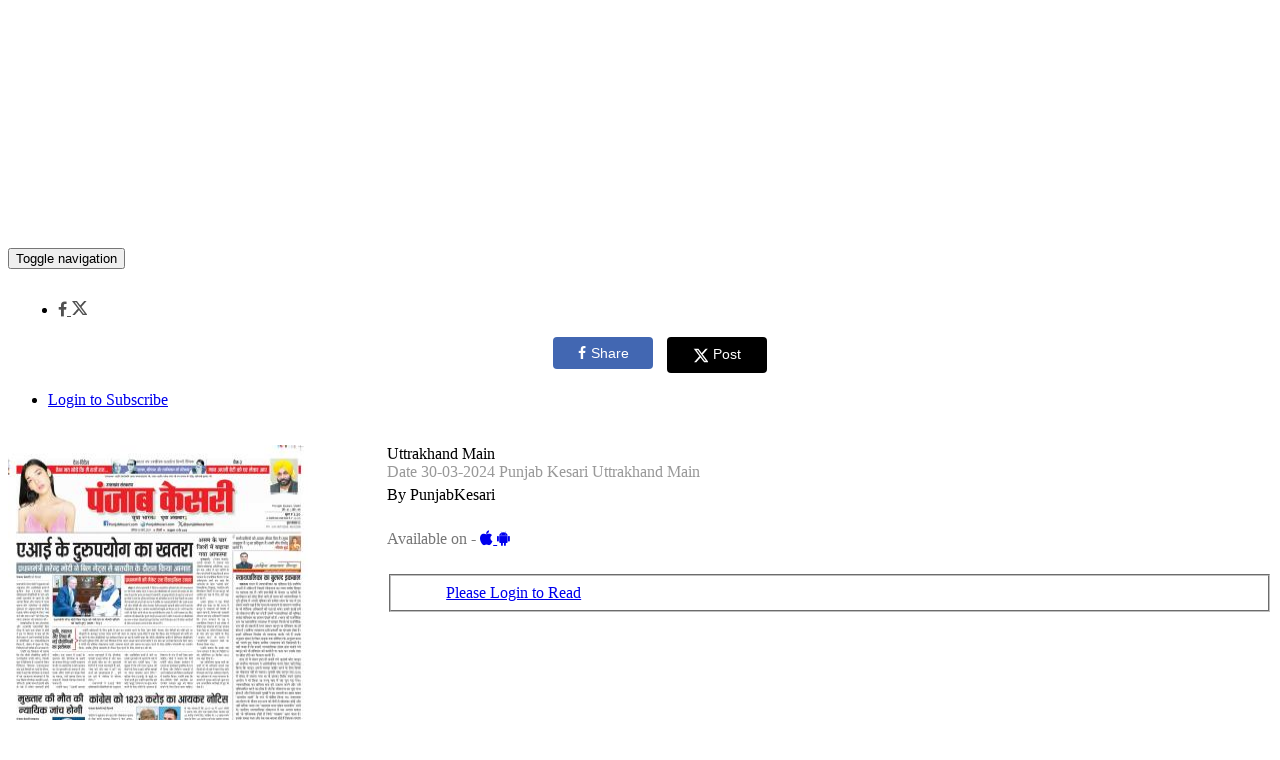

--- FILE ---
content_type: application/javascript; charset=utf-8
request_url: https://fundingchoicesmessages.google.com/f/AGSKWxVCO_sD1tIdslOLRPiH3rCLLhmUxE3MtteM9F8CdCJJHHiRaa2K4BUhaB3dALIcQYQJvkfTUFlgg2YqD7XyMOpL_ckBY1MbaLhd0iwb4hjlaA2k07PvR8d1t3X2FYlQGHX5umdXCP3TRToZ1MHkxmei3cLpXv4u9iiwZzjpl32u-Oi9-tl5hS4pv4lv/_/staticadslot./inc_ad./adtags./336x280./carousel_ads.
body_size: -1289
content:
window['4a6eacff-6125-41bd-ad2d-bda8b51699f6'] = true;